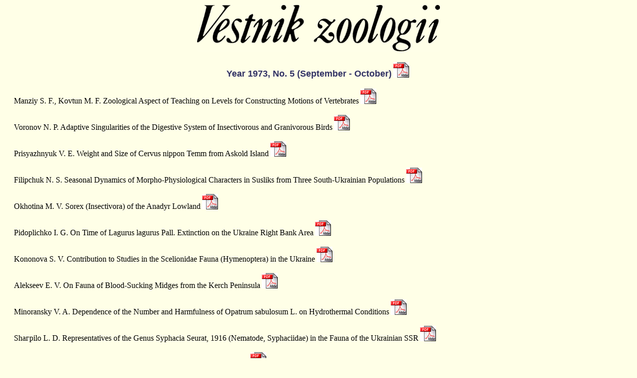

--- FILE ---
content_type: text/html
request_url: https://v-zool.kiev.ua/tocs/e1973-5.htm
body_size: 7633
content:
<html>
<head>
<title>Vestnik Zoologii, 1973(5)</title>
<meta http-equiv="Content-Type" content="text/html; charset=windows-1251">
<style type="text/css">
<!--
a:link, a:visited {  color: #0000CC; text-decoration: underline}
a:hover {  color: #CC0000; text-decoration: underline}
.plain { 	font-size: 16px; 	font-family: Times New Roman, Times, serif; 	color: #000000; 	margin-left: 10 pt; margin-right: 10 pt; text-align: justify	}
.petit  { 	font-size: 11px; 	font-family: Arial, Helvetica, sans-serif; 	color: #000000; 	margin-left: 10 pt; margin-right: 10 pt	}
h2 {  font-family: Arial, Helvetica, sans-serif; font-size: 24px; font-weight: bold; color: #000066; text-align: center}
h3 {  font-family: Arial, Helvetica, sans-serif; font-size: 16px; color: #003366; margin-left: 15px}
-->
</style>
<link href="vz.css" rel="stylesheet" type="text/css">
</head>

<body bgcolor="#FFFFE7" class="area">
<p align="center"><a href="../index_e.htm"><img src="../images/title_e.gif" width="494" height="98" border="0" alt="VESTNIK ZOOLOGII"></a></p>
<h2>Year 1973, No. 5 (September - October)<a href="http://mail.izan.kiev.ua/vz-pdf/1973/5/VZ%201973-5.pdf" target="_blank"><img src="../images/pdf.gif" width="32" height="31" hspace="3" vspace="3" border="0" align="absbottom"></a></h2>
<p class="plain">Manziy S. F., Kovtun M. F. Zoological Aspect of Teaching on Levels 
 for Constructing Motions of Vertebrates<a href="http://mail.izan.kiev.ua/vz-pdf/1973/5/VZ%201973-5-01-Manziy.pdf" target="_blank"><img src="../images/pdf.gif" width="32" height="31" hspace="3" vspace="3" border="0" align="absbottom"></a></p>
<p class="plain"> Voronov N. P. Adaptive Singularities of the Digestive System 
 of Insectivorous and Granivorous Birds<a href="http://mail.izan.kiev.ua/vz-pdf/1973/5/VZ%201973-5-02-Voronov.pdf" target="_blank"><img src="../images/pdf.gif" width="32" height="31" hspace="3" vspace="3" border="0" align="absbottom"></a></p>
<p class="plain"> Prisyazhnyuk V. E. Weight and Size of Cervus nippon Temm from 
 Askold Island<a href="http://mail.izan.kiev.ua/vz-pdf/1973/5/VZ%201973-5-03-Prisyazhnyuk.pdf" target="_blank"><img src="../images/pdf.gif" width="32" height="31" hspace="3" vspace="3" border="0" align="absbottom"></a></p>
<p class="plain"> Filipchuk N. S. Seasonal Dynamics of Morpho-Physiological Characters 
 in Susliks from Three South-Ukrainian Populations<a href="http://mail.izan.kiev.ua/vz-pdf/1973/5/VZ%201973-5-04-Filipchuk.pdf" target="_blank"><img src="../images/pdf.gif" width="32" height="31" hspace="3" vspace="3" border="0" align="absbottom"></a></p>
<p class="plain"> Okhotina M. V. Sorex (Insectivora) of the Anadyr Lowland<a href="http://mail.izan.kiev.ua/vz-pdf/1973/5/VZ%201973-5-05-Okhotina.pdf" target="_blank"><img src="../images/pdf.gif" width="32" height="31" hspace="3" vspace="3" border="0" align="absbottom"></a></p>
<p class="plain"> Pidoplichko I. G. On Time of Lagurus lagurus Pall. Extinction 
 on the Ukraine Right Bank Area<a href="http://mail.izan.kiev.ua/vz-pdf/1973/5/VZ%201973-5-07-Pidoplichko.pdf" target="_blank"><img src="../images/pdf.gif" width="32" height="31" hspace="3" vspace="3" border="0" align="absbottom"></a></p>
<p class="plain"> Kononova S. V. Contribution to Studies in the Scelionidae Fauna 
 (Hymenoptera) in the Ukraine<a href="http://mail.izan.kiev.ua/vz-pdf/1973/5/VZ%201973-5-06-Kononova.pdf" target="_blank"><img src="../images/pdf.gif" width="32" height="31" hspace="3" vspace="3" border="0" align="absbottom"></a></p>
<p class="plain"> Alekseev E. V. On Fauna of Blood-Sucking Midges from the Kerch 
 Peninsula<a href="http://mail.izan.kiev.ua/vz-pdf/1973/5/VZ%201973-5-08-Alekseev.pdf" target="_blank"><img src="../images/pdf.gif" width="32" height="31" hspace="3" vspace="3" border="0" align="absbottom"></a></p>
<p class="plain"> Minoransky V. A. Dependence of the Number and Harmfulness of 
 Opatrum sabulosum L. on Hydrothermal Conditions<a href="http://mail.izan.kiev.ua/vz-pdf/1973/5/VZ%201973-5-09-Minoransky.pdf" target="_blank"><img src="../images/pdf.gif" width="32" height="31" hspace="3" vspace="3" border="0" align="absbottom"></a></p>
<p class="plain"> Shагpilo L. D. Representatives of the Genus Syphacia Seurat, 
 1916 (Nematode, Syphaciidae) in the Fauna of the Ukrainian SSR<a href="http://mail.izan.kiev.ua/vz-pdf/1973/5/VZ%201973-5-10-Sharpilo.pdf" target="_blank"><img src="../images/pdf.gif" width="32" height="31" hspace="3" vspace="3" border="0" align="absbottom"></a></p>
<p class="plain"> Murina V. V. The Fauna of Sipunculids from the Peruvian-Chillean 
 Trench<a href="http://mail.izan.kiev.ua/vz-pdf/1973/5/VZ%201973-5-11-Murina.pdf" target="_blank"><img src="../images/pdf.gif" width="32" height="31" hspace="3" vspace="3" border="0" align="absbottom"></a></p>
<p class="plain"> Starovir I. S. Some Singularities in the Structure of Digestive 
 and Excretory Systems in Phytoseiulus persimitis Athias-Henriot (Parasitiformes, 
 Phytoseiidae)<a href="http://mail.izan.kiev.ua/vz-pdf/1973/5/VZ%201973-5-12-Starovir.pdf" target="_blank"><img src="../images/pdf.gif" width="32" height="31" hspace="3" vspace="3" border="0" align="absbottom"></a></p>
<p class="plain"> Kolodochka L. A. Carnivorous Mites (Parasitoformes, Phytoceiidae) 
 of the Forest-Steppe of the Ukrainian SSR. Communication I. Species of the Genus 
 Amblyseius<a href="http://mail.izan.kiev.ua/vz-pdf/1973/5/VZ%201973-5-13-Kolodochka.pdf" target="_blank"><img src="../images/pdf.gif" width="32" height="31" hspace="3" vspace="3" border="0" align="absbottom"></a></p>
<h3> Brief Notes</h3>
<p class="plain"> Yarmolenko B. N. Streptopelia decaocto Friv. in the Kirovograd 
 Region<a href="http://mail.izan.kiev.ua/vz-pdf/1973/5/VZ%201973-5-14-Yarmolenko.pdf" target="_blank"><img src="../images/pdf.gif" width="32" height="31" hspace="3" vspace="3" border="0" align="absbottom"></a></p>
<p class="plain"> Kiastyakovsky А. B., Smogorzhvsky L. A. Study of Pond Tortoise 
 Orientation <a href="http://mail.izan.kiev.ua/vz-pdf/1973/5/VZ%201973-5-15-Kiastyakovsky.pdf" target="_blank"><img src="../images/pdf.gif" width="32" height="31" hspace="3" vspace="3" border="0" align="absbottom"></a></p>
<p class="plain"> Zhiltosva L. A. The First Finding of Representatives of the 
 Genus Bulgaroperla (Plecoptera, Perlodidae) in the Caucasus<a href="http://mail.izan.kiev.ua/vz-pdf/1973/5/VZ%201973-5-16-Zhiltosva.pdf" target="_blank"><img src="../images/pdf.gif" width="32" height="31" hspace="3" vspace="3" border="0" align="absbottom"></a></p>
<p class="plain"> Linnik L. I. Peculiarities in Oviposition Arrangement of Psylla 
 pyri L. on a Tree<a href="http://mail.izan.kiev.ua/vz-pdf/1973/5/VZ%201973-5-17-Linnik.pdf" target="_blank"><img src="../images/pdf.gif" width="32" height="31" hspace="3" vspace="3" border="0" align="absbottom"></a></p>
<p class="plain"> Gurando E. V. Some Problems of Ecology of Blastophagus minor 
 Hartig (Coloeptera. Ipidae) under Conditions of the Kiev Polesye<a href="http://mail.izan.kiev.ua/vz-pdf/1973/5/VZ%201973-5-18-Gurando.pdf" target="_blank"><img src="../images/pdf.gif" width="32" height="31" hspace="3" vspace="3" border="0" align="absbottom"></a></p>
<h3> Criticism and Bibliography</h3>
<p class="plain"> Tatarinov K. A. Review on «Reference Book for a Hunter and Fisherman» 
 (edited by Prof. A. P. Komeyev)<a href="http://mail.izan.kiev.ua/vz-pdf/1973/5/VZ%201973-5-19-Tatarinov.pdf" target="_blank"><img src="../images/pdf.gif" width="32" height="31" hspace="3" vspace="3" border="0" align="absbottom"></a></p>
<p class="plain">&nbsp; </p>
</body>
</html>


--- FILE ---
content_type: text/css
request_url: https://v-zool.kiev.ua/tocs/vz.css
body_size: 2130
content:
.menu A:link
    {
        text-decoration: none;
        font-family: Arial, Helvetica, sans-serif;
        color: #DDEEFF
        }
.menu A:visited
    {
        text-decoration: none;
        font-family: Arial, Helvetica, sans-serif;
        color: #DDEEFF
        }
.menu A:active
    {
        text-decoration: none;
        font-family: Arial, Helvetica, sans-serif;
        color: #FF0000
        }
.menu A:hover
    {
        text-decoration: none;
        font-family: Arial, Helvetica, sans-serif;
        color: #FF3333
        }
.area A:link
    {
        text-decoration: none;
        font-family: Arial, Helvetica, sans-serif;
        color: #003399
        }
.area A:hover, .area A:active
    {
        text-decoration: underline;
        font-family: Arial, Helvetica, sans-serif;
        color: #FF0000
        }
.area A:visited
    {
        text-decoration: none;
        font-family: Arial, Helvetica, sans-serif;
        color: #003399
        }
.plain
    {
        font-size: 16px;
        font-family: Times New Roman, Times, serif;
        color: #000000;
        margin-left: 20px; margin-right: 20px; text-align: justify
        }
.this
    {
        font: 16px Times New Roman, Times, serif;
        color: #FFFFFF
        }
.petit
    {
        font-size: 11px;
        font-family: Arial, Helvetica, sans-serif;
        color: #000000;
        margin-left: 20px; margin-right: 20px
        }

h1 { font-family: Arial, Helvetica, Verdana, sans-serif;
        font-size: 28px;
        font-weight: bold;
        text-align: center;
        margin-left: 20px; margin-right: 20px; color: #333366
        }
h2 { font-family: Arial, Helvetica, sans-serif;
        font-size: 18px;
        font-weight: bold;
        color: #333366;
        text-align: center;
        margin-left: 20px; margin-right: 20px
        }
h3 { font-family: Arial, Helvetica, sans-serif;
        font-size: 16px;
        font-weight: bold;
        color: #000000;
        text-align: left;
        margin-left: 10px; margin-right: 20px
        }
